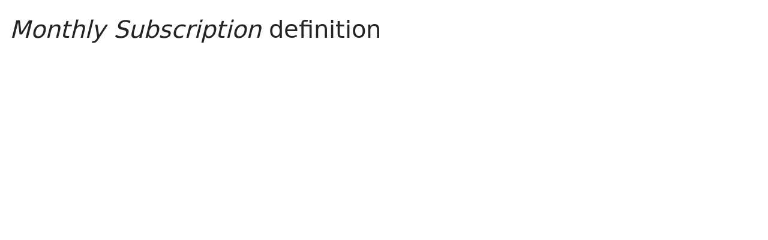

--- FILE ---
content_type: text/html; charset=utf-8
request_url: https://www.lawinsider.com/dictionary/monthly-subscription
body_size: 12289
content:
<!DOCTYPE html><html lang="en"><head><title>Monthly Subscription Definition | Law Insider</title><meta content="Define Monthly Subscription. is given the meaning ascribed to it in Section 5(a) of this Agreement." name="description"/><meta content="Monthly Subscription Definition | Law Insider" property="og:title"/><meta content="website" property="og:type"/><meta content="Define Monthly Subscription. is given the meaning ascribed to it in Section 5(a) of this Agreement." property="og:description"/><meta content="Law Insider" property="og:site_name"/><meta content="https://www.lawinsider.com/images/common/law-insider-og-image.png?v=2" property="og:image"/><meta content="1200" property="og:image:width"/><meta content="630" property="og:image:height"/><link href="https://www.lawinsider.com/dictionary/monthly-subscription" rel="canonical"/><meta content="60365486D867F4447F7BA0103B945BC7" name="msvalidate.01"/><meta content="D88382DC32D5CE0D33E22CE753CFA524" name="msvalidate.01"/><meta content="#0d4a86" name="theme-color"/><meta content="#0d4a86" name="msapplication-navbutton-color"/><meta content="#0d4a86" name="apple-mobile-web-app-status-bar-style"/><meta content="width=device-width, initial-scale=1" name="viewport"/><meta content="no" name="msapplication-tap-highlight"/><link href="/manifest.json" rel="manifest"/><meta content="yes" name="mobile-web-app-capable"/><meta content="Law Insider" name="application-name"/><meta content="yes" name="apple-mobile-web-app-capable"/><meta content="black" name="apple-mobile-web-app-status-bar-style"/><meta content="Law Insider" name="apple-mobile-web-app-title"/><link href="/images/touch/apple-icon-60x60.png" rel="apple-touch-icon" sizes="60x60"/><link href="/images/touch/apple-icon-72x72.png" rel="apple-touch-icon" sizes="72x72"/><link href="/images/touch/apple-icon-114x114.png" rel="apple-touch-icon" sizes="114x114"/><link href="/images/touch/apple-icon-152x152.png" rel="apple-touch-icon" sizes="152x152"/><link href="/apple-touch-icon.png" rel="apple-touch-icon" sizes="180x180"/><link href="/images/touch/android-icon-192x192.png" rel="icon" sizes="192x192" type="image/png"/><link href="/images/touch/favicon-96x96.png" rel="icon" sizes="96x96" type="image/png"/><link href="/images/touch/favicon-32x32.png" rel="icon" sizes="32x32" type="image/png"/><link href="/images/touch/favicon-16x16.png" rel="icon" sizes="16x16" type="image/png"/><meta content="/images/touch/ms-touch-icon-144x144-precomposed.png" name="msapplication-TileImage"/><meta content="#0d4a86" name="msapplication-TileColor"/><link href="/opensearch.xml" rel="search" title="Law Insider" type="application/opensearchdescription+xml"/><link href="/static/assets/definition.f1e7996faa.css" rel="stylesheet" type="text/css"/><script type="application/javascript">window.APP_VERSION = 'v51-1-105';</script><script type="application/ld+json">{"@context":"https://schema.org","@type":"Article","author":{"@type":"Organization","description":"Law Insider is the world's largest database of public contracts and agreements. The platform integrates this vast resource with a suite of AI-powered tools for intelligent contract drafting, review, and redlining, enabling faster and smarter legal workflows.","name":"Law Insider","url":"https://www.lawinsider.com"},"dateModified":"2025-07-10T04:27:38+00:00","description":"Define Monthly Subscription. is given the meaning ascribed to it in Section 5(a) of this Agreement.","headline":"Monthly Subscription Definition | Law Insider","image":"https://www.lawinsider.com/images/common/law-insider-og-image.png","mainEntityOfPage":{"@id":"https://www.lawinsider.com/dictionary/monthly-subscription","@type":"WebPage"},"publisher":{"@type":"Organization","description":"Law Insider is the world's largest database of public contracts and agreements. The platform integrates this vast resource with a suite of AI-powered tools for intelligent contract drafting, review, and redlining, enabling faster and smarter legal workflows.","logo":{"@type":"ImageObject","url":"https://www.lawinsider.com/images/common/law-insider-og-image.png"},"name":"Law Insider","url":"https://www.lawinsider.com"}}</script><meta data-react-auth="true"/></head><body class="base-updated-ui"><div id="react-root"></div><div id="wrapper"><div data-react-header="true" data-breadcrumbs="[[&quot;Dictionary&quot;,&quot;/dictionary&quot;],[&quot;Monthly Subscription&quot;]]"><div class="header-container free not-registered"><header class="header" id="header"><div><div class="K3MceMnXVJ"><div class="ScGD02KaZe"><div class="tHzSWmf_Bt"><div class="Iv4fxa7mY7"><div class="navsuggest-container"><form action="/search" method="GET"><label aria-label="navsuggest-label" for="navsuggest-input"><div class="navsuggest-control-container mdc-menu-surface--anchor"><div aria-controls="navsuggest-menu" aria-expanded="false" aria-haspopup="listbox" aria-labelledby="navsuggest-label" aria-owns="navsuggest-menu" class="navsuggest-control" role="combobox"><i class="navsuggest-input-icon icon-search"></i><input aria-autocomplete="list" aria-controls="navsuggest-menu" aria-labelledby="navsuggest-label" autoComplete="off" class="navsuggest-input" id="navsuggest-input" list="autocomplete-list" name="q" placeholder="Search" type="text" value=""/></div><div aria-labelledby="navsuggest-label" class="navsuggest-list navsuggest-list--empty" id="navsuggest-menu" role="listbox"></div></div></label><div class="clear-button-wrapper"><button class="mdc-button navsuggest-starts-hidden hidden-md-search" type="button" aria-label="Clear" tabindex="0" title="Clear"><i class="icon icon-close-grey"></i></button><button class="mdc-button navsuggest-starts-hidden visible-md-search" type="button" aria-label="Clear" tabindex="0" title="Clear"><i class="icon icon-close-grey"></i></button></div></form></div></div></div><a aria-label="Law Insider" class="header__logo no-margin-b" event-name="header_click" event-value="logo" href="/"><span class="header__logo__img"></span><img alt="SimpleDocs" loading="lazy" src="/images/common/powered-by-SimpleDocs-with-logo.svg"/></a><div class="tHzSWmf_Bt flex-justify-end"><button class="mdc-button mdc-button--outlined btn-sm hidden-xs hidden-sm" type="button">Schedule a Demo</button><button class="mdc-button mdc-button--outlined btn-sm" type="button" event-name="header_click" event-value="login">Sign In</button><button class="mdc-button mdc-button--raised btn-sm" type="button" event-name="header_click" event-value="sign_up">Sign Up</button><div class="main-nav-button mdc-menu-surface--anchor"><button class="mdc-button btn-md cursor-default nav-button no-padding" type="button" aria-label="open navigation"><i class="icon icon--lg nav-icon-bars icon-bars"></i></button></div></div></div></div><div class="Qi1YlgyJH5"><nav class="row-flex"><a class="nav__item__link" event-name="header_click" event-value="ai-assistant" href="/products/ai-contract-drafting">AI Assistant</a><a class="nav__item__link" event-name="header_click" event-value="word-add-in" href="/products/ai-contract-review">Word Add-In</a><div class="mdc-menu-surface--anchor"><a class="nav__item__link active" event-name="header_click" event-value="public" href="/tags">Search Clauses</a></div><div class="mdc-menu-surface--anchor"><a class="nav__item__link hidden-xs" event-name="header_click" event-value="resources" href="/resources">Resources</a></div><div class="mdc-menu-surface--anchor"><a class="nav__item__link hidden-xs" event-name="header_click" event-value="about" href="/about">About</a></div><div class="mdc-menu-surface--anchor"><a class="nav__item__link hidden-xs" event-name="header_click" event-value="pricing" href="/pricing">Pricing</a></div></nav></div></div><div class="Jz4CDJRXEU"><ul itemscope="" class="omgDgHBtrz" itemType="https://schema.org/BreadcrumbList"><li itemscope="" class="" id="brdcrmb-0" itemProp="itemListElement" itemType="https://schema.org/ListItem"><a event-name="breadcrumb_click" href="https://www.lawinsider.com/" itemProp="item"><span itemProp="name">Home</span></a><meta content="1" itemProp="position"/><i class="icon TTxZYbWW_7"></i></li><li itemscope="" class="" id="brdcrmb-1" itemProp="itemListElement" itemType="https://schema.org/ListItem"><a event-name="breadcrumb_click" href="https://www.lawinsider.com/dictionary" itemProp="item"><span itemProp="name">Dictionary</span></a><meta content="2" itemProp="position"/><i class="icon TTxZYbWW_7"></i></li><li itemscope="" class="z8v2UgKhdk" id="brdcrmb-2" itemProp="itemListElement" itemType="https://schema.org/ListItem"><span itemProp="name">Monthly Subscription</span><meta content="3" itemProp="position"/></li></ul></div></header></div></div><div class="site-container bg-white" id="site-container"><div class="container-fluid split-view__container"><div data-react-bottom-sticky-banner="true"></div><div data-react-lazy-props="true" data-react-sidebar-manager="true"></div><div class="dictionary split-view-content contract-pages-container mdc-layout-grid"><div class="mdc-layout-grid__inner"><div class="split-view-content__inner mdc-layout-grid__cell mdc-layout-grid__cell--span-8-tablet mdc-layout-grid__cell--span-9-desktop"><main class="select-to-share" id="pagination-append"><h1 class="page-title margin-top-0" data-page-title="Monthly Subscription"><em>Monthly Subscription</em> definition</h1><div data-react-dynamic-pages="true" data-advanced-toolbar-props="{&quot;isDownloadVisible&quot;:false}"><div data-cursor=""><div class="lic-item sample-item split-view-item with-border no-border-bottom" data-document-id="etXUExT8pm2" data-group-id="_ac11ee7c39365b7ee70084bd0f9a0d59" data-position="1" data-source-id="monthly-subscription" data-source-title="Monthly Subscription" data-target-type="definition"><div class="snippet-content"><dfn>Monthly Subscription</dfn> <!-- -->is given the meaning ascribed to it in Section 5(a) of <!-- -->this Agreement<!-- -->.</div><section class="mdc-card__actions"><div class="highlight-visited-link mdc-card__action-buttons"><span aria-label="Terms of Business and End User License Agreement" class="tooltip-flat" role="tooltip"><a class="mdc-button mdc-button--shadowed btn-sm internal-link color-light mdc-card__action mdc-card__action--button sample-button" href="/contracts/etXUExT8pm2#monthly-subscription">View Source</a></span><div class="doc-btn"><div class="doc-btn__text"><button class="mdc-button btn-sm mdc-card__action mdc-card__action--button" type="button" disabled=""><span>Based on 4 documents</span></button></div><div class="doc-btn__icon"><span aria-label="Based on 4 documents" role="tooltip"><button class="mdc-button btn-sm mdc-card__action mdc-card__action--button" type="button" disabled=""><span><i class="icon icon-description-grey"></i>4</span></button></span></div></div></div><div class="clause-buttons-v2"><span aria-label="Save" class="tooltip" role="tooltip"><div class="save-lists"><div class="mdc-menu-surface--anchor"><button class="mdc-button mdc-button--shadowed btn-sm color-black icon-text" type="button" aria-label="Save" data-list-auto-save="true" data-source="Save" rel="auth"><i class="icon icon-star-black"></i></button></div></div></span><span aria-label="Copy" class="tooltip" role="tooltip"><button class="mdc-button mdc-button--shadowed btn-sm color-black icon-text" type="button" aria-label="Copy"><i class="icon icon-copy-black"></i></button></span></div><button class="mdc-button mdc-button--outlined btn-sm ju5nOlnewR" type="button"><div class="FuMg3cVDlJ"><img alt="Microsoft® Word Add-in" height="15" src="/images/common/icon-logo-msword.svg" width="15"/></div><span class="IZednAugcW">Draft with AI</span><img alt="sparks" class="_Ee_lk3zbq" height="10" src="/images/common/AI-sparks-dark-min.svg" width="10"/></button></section></div><div class="g3c3JCzde9"><div class="dRrcxwHZ38"><span data-react-split-view-toggle="true" data-item-type="&quot;sample&quot;" data-outlined="false" data-page="&quot;clause&quot;"><span class="split-view-btn"><button class="mdc-button" type="button"><i class="mdc-button__icon icon icon-vertical-split-blue"></i>Split View</button></span></span></div></div><div class="zKcZVDrbtr hidden-xs"><span class="rG3E5oC2Cr chgvEPCiG6">AI-Powered Contracts</span><p>Draft, Review &amp; Redline at the Speed of AI</p><div class="U2BPrsCh_z"><button class="mdc-button mdc-button--raised btn-lg" type="button"><b>Get Started</b></button><button class="mdc-button mdc-button--outlined btn-lg" type="button">Schedule a Demo</button></div></div></div><div><div class="lic-item sample-item split-view-item with-border" data-document-id="eHGeF2VNSd8" data-group-id="_8cf84c7dc5fb0967096220c2bd671508" data-position="2" data-source-id="monthly-subscription" data-source-title="Monthly Subscription" data-target-type="definition"><div class="snippet-content"><dfn>Monthly Subscription</dfn> <!-- -->means the monthly license <!-- -->fee payable<!-- --> <!-- -->by the Licensee<!-- --> to <!-- -->the Licensor<!-- --> as <!-- -->further defined<!-- --> <!-- -->in clause<!-- --> 6.1;</div><section class="mdc-card__actions"><div class="highlight-visited-link mdc-card__action-buttons"><span aria-label="Software License Agreement" class="tooltip-flat" role="tooltip"><a class="mdc-button mdc-button--shadowed btn-sm internal-link color-light mdc-card__action mdc-card__action--button sample-button" href="/contracts/eHGeF2VNSd8#monthly-subscription">View Source</a></span><div class="doc-btn"><div class="doc-btn__text"><button class="mdc-button btn-sm mdc-card__action mdc-card__action--button" type="button" disabled=""><span>Based on 3 documents</span></button></div><div class="doc-btn__icon"><span aria-label="Based on 3 documents" role="tooltip"><button class="mdc-button btn-sm mdc-card__action mdc-card__action--button" type="button" disabled=""><span><i class="icon icon-description-grey"></i>3</span></button></span></div></div></div><div class="clause-buttons-v2"><span aria-label="Save" class="tooltip" role="tooltip"><div class="save-lists"><div class="mdc-menu-surface--anchor"><button class="mdc-button mdc-button--shadowed btn-sm color-black icon-text" type="button" aria-label="Save" data-list-auto-save="true" data-source="Save" rel="auth"><i class="icon icon-star-black"></i></button></div></div></span><span aria-label="Copy" class="tooltip" role="tooltip"><button class="mdc-button mdc-button--shadowed btn-sm color-black icon-text" type="button" aria-label="Copy"><i class="icon icon-copy-black"></i></button></span></div><button class="mdc-button mdc-button--outlined btn-sm ju5nOlnewR" type="button"><div class="FuMg3cVDlJ"><img alt="Microsoft® Word Add-in" height="15" src="/images/common/icon-logo-msword.svg" width="15"/></div><span class="IZednAugcW">Draft with AI</span><img alt="sparks" class="_Ee_lk3zbq" height="10" src="/images/common/AI-sparks-dark-min.svg" width="10"/></button></section></div></div><div><div class="lic-item sample-item split-view-item with-border" data-document-id="6t2kJr13Tav" data-group-id="_9ce817a3dcef37693f1763670e2e9688" data-position="3" data-source-id="monthly-subscription" data-source-title="Monthly Subscription" data-target-type="definition"><div class="snippet-content"><dfn>Monthly Subscription</dfn> <!-- -->means a Subscription that includes <!-- -->the right<!-- --> <!-- -->for Customer<!-- --> to use a <!-- -->Cloud Service<!-- --> on <!-- -->a month<!-- -->-to-month basis.</div><section class="mdc-card__actions"><div class="highlight-visited-link mdc-card__action-buttons"><span aria-label="Cloud Services Agreement" class="tooltip-flat" role="tooltip"><a class="mdc-button mdc-button--shadowed btn-sm internal-link color-light mdc-card__action mdc-card__action--button sample-button" href="/contracts/6t2kJr13Tav#monthly-subscription">View Source</a></span><div class="doc-btn"><div class="doc-btn__text"><button class="mdc-button btn-sm mdc-card__action mdc-card__action--button" type="button" disabled=""><span>Based on 3 documents</span></button></div><div class="doc-btn__icon"><span aria-label="Based on 3 documents" role="tooltip"><button class="mdc-button btn-sm mdc-card__action mdc-card__action--button" type="button" disabled=""><span><i class="icon icon-description-grey"></i>3</span></button></span></div></div></div><div class="clause-buttons-v2"><span aria-label="Save" class="tooltip" role="tooltip"><div class="save-lists"><div class="mdc-menu-surface--anchor"><button class="mdc-button mdc-button--shadowed btn-sm color-black icon-text" type="button" aria-label="Save" data-list-auto-save="true" data-source="Save" rel="auth"><i class="icon icon-star-black"></i></button></div></div></span><span aria-label="Copy" class="tooltip" role="tooltip"><button class="mdc-button mdc-button--shadowed btn-sm color-black icon-text" type="button" aria-label="Copy"><i class="icon icon-copy-black"></i></button></span></div><button class="mdc-button mdc-button--outlined btn-sm ju5nOlnewR" type="button"><div class="FuMg3cVDlJ"><img alt="Microsoft® Word Add-in" height="15" src="/images/common/icon-logo-msword.svg" width="15"/></div><span class="IZednAugcW">Draft with AI</span><img alt="sparks" class="_Ee_lk3zbq" height="10" src="/images/common/AI-sparks-dark-min.svg" width="10"/></button></section></div></div><div class="example"><h2>Examples of <em>Monthly Subscription</em> in a sentence</h2><ul class="lic-list example-list"><li class="lic-item example-item"><p class="snippet-content"><strong>Monthly Subscription</strong> Fee towards the Selected Packages will be debited through the Subscriber Account on a daily basis, unless otherwise informed by the Company.</p></li><li class="lic-item example-item"><p class="snippet-content">If you selected a Think product with a <strong>Monthly Subscription</strong> Fee, as specified in your Contract Summary and Uniform Disclosure Statement, then, on your monthly utility invoice, Think shall charge you, and you shall pay, the <strong>Monthly Subscription</strong> Fee.</p></li><li class="lic-item example-item"><p class="snippet-content">Termination of a <strong>Monthly Subscription</strong> under this Section will not relieve Customer of any payment obligation accrued prior to termination.</p></li><li class="lic-item example-item"><p class="snippet-content">Customer’s use of the Cloud Service under a <strong>Monthly Subscription</strong> continues until all its deployments and/or Account are deleted.</p></li><li class="lic-item example-item"><p class="snippet-content">Customer may terminate a <strong>Monthly Subscription</strong> by deleting the applicable deployment(s) and/or Account in the Cloud Service user interface.</p></li></ul></div><br/><h2>More Definitions of <em>Monthly Subscription</em></h2><div><div class="lic-item sample-item split-view-item with-border" data-document-id="aNdeuwXiEeM" data-group-id="_b34e88776ac5f3696227ea1bab0bd25d" data-position="1" data-source-id="monthly-subscription" data-source-title="Monthly Subscription" data-target-type="definition"><div class="snippet-content"><dfn>Monthly Subscription</dfn> <!-- -->means the monthly <!-- -->charges payable<!-- --> <!-- -->in respect of<!-- --> <!-- -->Equipment supplied<!-- --> and <!-- -->Services rendered<!-- --> which shall comprise a <!-- -->monthly fee<!-- --> and a once-off admin <!-- -->fee payable<!-- --> by <!-- -->debit order<!-- --> <!-- -->in advance<!-- -->.</div><section class="mdc-card__actions"><div class="highlight-visited-link mdc-card__action-buttons"><span aria-label="Terms and Conditions" class="tooltip-flat" role="tooltip"><a class="mdc-button mdc-button--shadowed btn-sm internal-link color-light mdc-card__action mdc-card__action--button sample-button" href="/contracts/aNdeuwXiEeM#monthly-subscription">View Source</a></span><div class="doc-btn"><div class="doc-btn__text"><button class="mdc-button btn-sm mdc-card__action mdc-card__action--button" type="button" disabled=""><span>Based on 3 documents</span></button></div><div class="doc-btn__icon"><span aria-label="Based on 3 documents" role="tooltip"><button class="mdc-button btn-sm mdc-card__action mdc-card__action--button" type="button" disabled=""><span><i class="icon icon-description-grey"></i>3</span></button></span></div></div></div><div class="clause-buttons-v2"><span aria-label="Save" class="tooltip" role="tooltip"><div class="save-lists"><div class="mdc-menu-surface--anchor"><button class="mdc-button mdc-button--shadowed btn-sm color-black icon-text" type="button" aria-label="Save" data-list-auto-save="true" data-source="Save" rel="auth"><i class="icon icon-star-black"></i></button></div></div></span><span aria-label="Copy" class="tooltip" role="tooltip"><button class="mdc-button mdc-button--shadowed btn-sm color-black icon-text" type="button" aria-label="Copy"><i class="icon icon-copy-black"></i></button></span></div><button class="mdc-button mdc-button--outlined btn-sm ju5nOlnewR" type="button"><div class="FuMg3cVDlJ"><img alt="Microsoft® Word Add-in" height="15" src="/images/common/icon-logo-msword.svg" width="15"/></div><span class="IZednAugcW">Draft with AI</span><img alt="sparks" class="_Ee_lk3zbq" height="10" src="/images/common/AI-sparks-dark-min.svg" width="10"/></button></section></div></div><div><div class="lic-item sample-item split-view-item with-border" data-document-id="1AAws1Wks17" data-group-id="_aef665e50a4b0d62bfb200c37dd4c50c" data-position="2" data-source-id="monthly-subscription" data-source-title="Monthly Subscription" data-target-type="definition"><div class="snippet-content"><dfn>Monthly Subscription</dfn>.<!-- --> <!-- -->In a Monthly Subscription, Subscribers <!-- -->sign up<!-- --> <!-- -->for Services<!-- --> on <!-- -->a month<!-- -->-to-month basis, and <!-- -->all Fees<!-- --> are due monthly <!-- -->in advance<!-- -->. All <!-- -->Monthly Subscriptions<!-- --> shall automatically renew for <!-- -->subsequent terms<!-- --> <!-- -->equal to<!-- --> the <!-- -->initial subscription term<!-- --> unless terminated <!-- -->in accordance with<!-- --> <!-- -->this Agreement<!-- -->. Subscriber can terminate a Monthly Subscription by giving SmartCharts <!-- -->notice of cancelation<!-- --> <!-- -->in writing<!-- --> to ▇▇▇▇▇▇▇▇▇@▇▇▇▇▇▇▇▇▇▇▇▇▇.▇▇▇ or by using the form provided at <!-- -->Schedule 4<!-- -->. <!-- -->Upon receipt of<!-- --> the cancellation <!-- -->your subscription<!-- --> will be set to expire on <!-- -->the day<!-- --> before the <!-- -->next renewal date<!-- --> meaning you will not be charged further. <!-- -->For the avoidance of doubt<!-- --> on the <!-- -->expiration of<!-- --> your subscription you will no longer have <!-- -->access to the services<!-- --> described at <!-- -->Schedule 2<!-- -->.</div><section class="mdc-card__actions"><div class="highlight-visited-link mdc-card__action-buttons"><span aria-label="Terms of Business and End User License Agreement" class="tooltip-flat" role="tooltip"><a class="mdc-button mdc-button--shadowed btn-sm internal-link color-light mdc-card__action mdc-card__action--button sample-button" href="/contracts/1AAws1Wks17#monthly-subscription">View Source</a></span><div class="doc-btn"><div class="doc-btn__text"><button class="mdc-button btn-sm mdc-card__action mdc-card__action--button" type="button" disabled=""><span>Based on 3 documents</span></button></div><div class="doc-btn__icon"><span aria-label="Based on 3 documents" role="tooltip"><button class="mdc-button btn-sm mdc-card__action mdc-card__action--button" type="button" disabled=""><span><i class="icon icon-description-grey"></i>3</span></button></span></div></div></div><div class="clause-buttons-v2"><span aria-label="Save" class="tooltip" role="tooltip"><div class="save-lists"><div class="mdc-menu-surface--anchor"><button class="mdc-button mdc-button--shadowed btn-sm color-black icon-text" type="button" aria-label="Save" data-list-auto-save="true" data-source="Save" rel="auth"><i class="icon icon-star-black"></i></button></div></div></span><span aria-label="Copy" class="tooltip" role="tooltip"><button class="mdc-button mdc-button--shadowed btn-sm color-black icon-text" type="button" aria-label="Copy"><i class="icon icon-copy-black"></i></button></span></div><button class="mdc-button mdc-button--outlined btn-sm ju5nOlnewR" type="button"><div class="FuMg3cVDlJ"><img alt="Microsoft® Word Add-in" height="15" src="/images/common/icon-logo-msword.svg" width="15"/></div><span class="IZednAugcW">Draft with AI</span><img alt="sparks" class="_Ee_lk3zbq" height="10" src="/images/common/AI-sparks-dark-min.svg" width="10"/></button></section></div></div><div><div class="lic-item sample-item split-view-item with-border" data-document-id="4J4om1w0vP0" data-group-id="_8178c5194b18e2eeedc477312b5d33ab" data-position="3" data-source-id="monthly-subscription" data-source-title="Monthly Subscription" data-target-type="definition"><div class="snippet-content"><dfn>Monthly Subscription</dfn> <!-- -->means <!-- -->the Subscriber<!-- --> purchases Services or <!-- -->Software Licenses<!-- --> as <!-- -->set out<!-- --> in <!-- -->an Order<!-- -->, which Services or Software Licenses continues on a <!-- -->month to month<!-- --> basis, until terminated <!-- -->in accordance with<!-- --> <!-- -->the provisions of<!-- --> clause 4.2;</div><section class="mdc-card__actions"><div class="highlight-visited-link mdc-card__action-buttons"><span aria-label="General Terms and Conditions" class="tooltip-flat" role="tooltip"><a class="mdc-button mdc-button--shadowed btn-sm internal-link color-light mdc-card__action mdc-card__action--button sample-button" href="/contracts/4J4om1w0vP0#monthly-subscription">View Source</a></span><div class="doc-btn"><div class="doc-btn__text"><button class="mdc-button btn-sm mdc-card__action mdc-card__action--button" type="button" disabled=""><span>Based on 2 documents</span></button></div><div class="doc-btn__icon"><span aria-label="Based on 2 documents" role="tooltip"><button class="mdc-button btn-sm mdc-card__action mdc-card__action--button" type="button" disabled=""><span><i class="icon icon-description-grey"></i>2</span></button></span></div></div></div><div class="clause-buttons-v2"><span aria-label="Save" class="tooltip" role="tooltip"><div class="save-lists"><div class="mdc-menu-surface--anchor"><button class="mdc-button mdc-button--shadowed btn-sm color-black icon-text" type="button" aria-label="Save" data-list-auto-save="true" data-source="Save" rel="auth"><i class="icon icon-star-black"></i></button></div></div></span><span aria-label="Copy" class="tooltip" role="tooltip"><button class="mdc-button mdc-button--shadowed btn-sm color-black icon-text" type="button" aria-label="Copy"><i class="icon icon-copy-black"></i></button></span></div><button class="mdc-button mdc-button--outlined btn-sm ju5nOlnewR" type="button"><div class="FuMg3cVDlJ"><img alt="Microsoft® Word Add-in" height="15" src="/images/common/icon-logo-msword.svg" width="15"/></div><span class="IZednAugcW">Draft with AI</span><img alt="sparks" class="_Ee_lk3zbq" height="10" src="/images/common/AI-sparks-dark-min.svg" width="10"/></button></section></div></div><div><div class="lic-item sample-item split-view-item with-border" data-document-id="8SxiJDG7aSC" data-group-id="_1672384d832e6bb8264786e57b6c4b1b" data-position="4" data-source-id="monthly-subscription" data-source-title="Monthly Subscription" data-target-type="definition"><div class="snippet-content"><dfn>Monthly Subscription</dfn> <!-- -->means <!-- -->the Customer<!-- -->’s monthly subscription to <!-- -->access and use<!-- --> the Kiroku <!-- -->Software and Documentation<!-- --> subject to the payment of the <!-- -->Subscription Charges<!-- -->;</div><section class="mdc-card__actions"><div class="highlight-visited-link mdc-card__action-buttons"><span aria-label="Software License Agreement" class="tooltip-flat" role="tooltip"><a class="mdc-button mdc-button--shadowed btn-sm internal-link color-light mdc-card__action mdc-card__action--button sample-button" href="/contracts/8SxiJDG7aSC#monthly-subscription">View Source</a></span><div class="doc-btn"><div class="doc-btn__text"><button class="mdc-button btn-sm mdc-card__action mdc-card__action--button" type="button" disabled=""><span>Based on 2 documents</span></button></div><div class="doc-btn__icon"><span aria-label="Based on 2 documents" role="tooltip"><button class="mdc-button btn-sm mdc-card__action mdc-card__action--button" type="button" disabled=""><span><i class="icon icon-description-grey"></i>2</span></button></span></div></div></div><div class="clause-buttons-v2"><span aria-label="Save" class="tooltip" role="tooltip"><div class="save-lists"><div class="mdc-menu-surface--anchor"><button class="mdc-button mdc-button--shadowed btn-sm color-black icon-text" type="button" aria-label="Save" data-list-auto-save="true" data-source="Save" rel="auth"><i class="icon icon-star-black"></i></button></div></div></span><span aria-label="Copy" class="tooltip" role="tooltip"><button class="mdc-button mdc-button--shadowed btn-sm color-black icon-text" type="button" aria-label="Copy"><i class="icon icon-copy-black"></i></button></span></div><button class="mdc-button mdc-button--outlined btn-sm ju5nOlnewR" type="button"><div class="FuMg3cVDlJ"><img alt="Microsoft® Word Add-in" height="15" src="/images/common/icon-logo-msword.svg" width="15"/></div><span class="IZednAugcW">Draft with AI</span><img alt="sparks" class="_Ee_lk3zbq" height="10" src="/images/common/AI-sparks-dark-min.svg" width="10"/></button></section></div></div><div><div class="lic-item sample-item split-view-item with-border" data-document-id="hDQcpeN2MDX" data-group-id="_b5be4cfaf60ca6b641560f66de73133c" data-position="5" data-source-id="monthly-subscription" data-source-title="Monthly Subscription" data-target-type="definition"><div class="snippet-content"><dfn>Monthly Subscription</dfn> <!-- -->means a Subscription of one (1) month intervals, which will be automatically extended for subsequent one (1) month periods.</div><section class="mdc-card__actions"><div class="highlight-visited-link mdc-card__action-buttons"><span aria-label="Terms of Service" class="tooltip-flat" role="tooltip"><a class="mdc-button mdc-button--shadowed btn-sm internal-link color-light mdc-card__action mdc-card__action--button sample-button" href="/contracts/hDQcpeN2MDX#monthly-subscription">View Source</a></span><div class="doc-btn"><div class="doc-btn__text"><button class="mdc-button btn-sm mdc-card__action mdc-card__action--button" type="button" disabled=""><span>Based on 2 documents</span></button></div><div class="doc-btn__icon"><span aria-label="Based on 2 documents" role="tooltip"><button class="mdc-button btn-sm mdc-card__action mdc-card__action--button" type="button" disabled=""><span><i class="icon icon-description-grey"></i>2</span></button></span></div></div></div><div class="clause-buttons-v2"><span aria-label="Save" class="tooltip" role="tooltip"><div class="save-lists"><div class="mdc-menu-surface--anchor"><button class="mdc-button mdc-button--shadowed btn-sm color-black icon-text" type="button" aria-label="Save" data-list-auto-save="true" data-source="Save" rel="auth"><i class="icon icon-star-black"></i></button></div></div></span><span aria-label="Copy" class="tooltip" role="tooltip"><button class="mdc-button mdc-button--shadowed btn-sm color-black icon-text" type="button" aria-label="Copy"><i class="icon icon-copy-black"></i></button></span></div><button class="mdc-button mdc-button--outlined btn-sm ju5nOlnewR" type="button"><div class="FuMg3cVDlJ"><img alt="Microsoft® Word Add-in" height="15" src="/images/common/icon-logo-msword.svg" width="15"/></div><span class="IZednAugcW">Draft with AI</span><img alt="sparks" class="_Ee_lk3zbq" height="10" src="/images/common/AI-sparks-dark-min.svg" width="10"/></button></section></div></div><div><div class="lic-item sample-item split-view-item with-border" data-document-id="7GARKPJT7v7" data-group-id="_9689001d3d5c9dd137a9168a1d7df90b" data-position="6" data-source-id="monthly-subscription" data-source-title="Monthly Subscription" data-target-type="definition"><div class="snippet-content"><dfn>Monthly Subscription</dfn> <!-- -->means the <!-- -->total amount paid<!-- --> <!-- -->to Company<!-- --> for a monthly subscription (minimum one (1) month) of Product.</div><section class="mdc-card__actions"><div class="highlight-visited-link mdc-card__action-buttons"><span aria-label="Referral Agreement" class="tooltip-flat" role="tooltip"><a class="mdc-button mdc-button--shadowed btn-sm color-light mdc-card__action mdc-card__action--button sample-button" href="https://woodpecker-common-assets.s3.amazonaws.com/files/templates/Woodpecker_Software_Referral_Agreement.docx" rel="noopener noreferrer" target="_blank">View Source<i class="icon icon-launch sample-icon"></i></a></span><div class="doc-btn"><div class="doc-btn__text"><button class="mdc-button btn-sm mdc-card__action mdc-card__action--button" type="button" disabled=""><span>Based on 2 documents</span></button></div><div class="doc-btn__icon"><span aria-label="Based on 2 documents" role="tooltip"><button class="mdc-button btn-sm mdc-card__action mdc-card__action--button" type="button" disabled=""><span><i class="icon icon-description-grey"></i>2</span></button></span></div></div></div><div class="clause-buttons-v2"><span aria-label="Save" class="tooltip" role="tooltip"><div class="save-lists"><div class="mdc-menu-surface--anchor"><button class="mdc-button mdc-button--shadowed btn-sm color-black icon-text" type="button" aria-label="Save" data-list-auto-save="true" data-source="Save" rel="auth"><i class="icon icon-star-black"></i></button></div></div></span><span aria-label="Copy" class="tooltip" role="tooltip"><button class="mdc-button mdc-button--shadowed btn-sm color-black icon-text" type="button" aria-label="Copy"><i class="icon icon-copy-black"></i></button></span></div><button class="mdc-button mdc-button--outlined btn-sm ju5nOlnewR" type="button"><div class="FuMg3cVDlJ"><img alt="Microsoft® Word Add-in" height="15" src="/images/common/icon-logo-msword.svg" width="15"/></div><span class="IZednAugcW">Draft with AI</span><img alt="sparks" class="_Ee_lk3zbq" height="10" src="/images/common/AI-sparks-dark-min.svg" width="10"/></button></section></div></div><div><div class="lic-item sample-item split-view-item with-border" data-document-id="grvSBOZ1LJK" data-group-id="_3f11d7b9c456e741829e844cec440999" data-position="7" data-source-id="monthly-subscription" data-source-title="Monthly Subscription" data-target-type="definition"><div class="snippet-content"><dfn>Monthly Subscription</dfn> <!-- -->refers to a one-month Subscription.</div><section class="mdc-card__actions"><div class="highlight-visited-link mdc-card__action-buttons"><span aria-label="Master Service Agreement" class="tooltip-flat" role="tooltip"><a class="mdc-button mdc-button--shadowed btn-sm internal-link color-light mdc-card__action mdc-card__action--button sample-button" href="/contracts/grvSBOZ1LJK#monthly-subscription">View Source</a></span><div class="doc-btn"><div class="doc-btn__text"><button class="mdc-button btn-sm mdc-card__action mdc-card__action--button" type="button" disabled=""><span>Based on 2 documents</span></button></div><div class="doc-btn__icon"><span aria-label="Based on 2 documents" role="tooltip"><button class="mdc-button btn-sm mdc-card__action mdc-card__action--button" type="button" disabled=""><span><i class="icon icon-description-grey"></i>2</span></button></span></div></div></div><div class="clause-buttons-v2"><span aria-label="Save" class="tooltip" role="tooltip"><div class="save-lists"><div class="mdc-menu-surface--anchor"><button class="mdc-button mdc-button--shadowed btn-sm color-black icon-text" type="button" aria-label="Save" data-list-auto-save="true" data-source="Save" rel="auth"><i class="icon icon-star-black"></i></button></div></div></span><span aria-label="Copy" class="tooltip" role="tooltip"><button class="mdc-button mdc-button--shadowed btn-sm color-black icon-text" type="button" aria-label="Copy"><i class="icon icon-copy-black"></i></button></span></div><button class="mdc-button mdc-button--outlined btn-sm ju5nOlnewR" type="button"><div class="FuMg3cVDlJ"><img alt="Microsoft® Word Add-in" height="15" src="/images/common/icon-logo-msword.svg" width="15"/></div><span class="IZednAugcW">Draft with AI</span><img alt="sparks" class="_Ee_lk3zbq" height="10" src="/images/common/AI-sparks-dark-min.svg" width="10"/></button></section></div></div><link href="/dictionary/monthly-subscription?v=2&amp;cursor=CmESW2oVc35sYXdpbnNpZGVyY29udHJhY3Rzcj0LEhpEZWZpbml0aW9uU25pcHBldEdyb3VwX3Y1NiIdbW9udGhseS1zdWJzY3JpcHRpb24jMDAwMDAwMGEMogECZW4YACAA&amp;response=json" rel="prefetch"/></div></main><div data-react-selected-text-tooltip="true" data-list-props="{&quot;id&quot;:&quot;ac11ee7c39365b7ee70084bd0f9a0d59&quot;,&quot;title&quot;:&quot;Monthly Subscription&quot;,&quot;type&quot;:&quot;definition&quot;}"></div><div data-react-page-loader="true"></div></div><div class="hidden-with-split-view sidebar-container mdc-layout-grid__cell mdc-layout-grid__cell--span--phone mdc-layout-grid__cell--span--tablet mdc-layout-grid__cell--span-3-desktop"><aside><div class="padding-top-1" id="fixed-sidebar-on-scroll"><div data-react-sidebar-manager-position-left="true"><div class="sidebar"><div class="rmwc-collapsible-list collapsible-list--focus-bg sidebar--open sidebar--collapsible rmwc-collapsible-list--open"><div class="rmwc-collapsible-list__handle"><div tabindex="0" class="sidebar__title mdc-list-item"><h2 class="no-margin sidebar__title__inner title-sm page-title--bold">Filter &amp; Search</h2><i aria-hidden="true" class="rmwc-icon rmwc-icon--component material-icons mdc-list-item__meta"><i class="icon icon--sm icon-chevron-down-blue"></i></i></div></div><div class="rmwc-collapsible-list__children"><div class="rmwc-collapsible-list__children-inner"><div class="sidebar__inner"><form><div class="color-grey-dark font-sm search-contract-type margin-b-1">Definition<!-- -->: <b class="color-black">Monthly Subscription</b></div><div class="margin-b-1"><div style="position:relative"><label class="input-wrapper input-height-md no-margin-b" style="margin-top:0.4em"><input autoComplete="off" class="input-field" placeholder=" " value=""/><span class="input-label">Contract Type</span></label><div class="filter-dropdown--icon"><button class="mdc-button" type="button" aria-label="collapse"><i class="icon icon-arrow-grey"></i></button></div></div></div><div class="margin-b-1"><div style="position:relative"><label class="input-wrapper input-height-md no-margin-b" style="margin-top:0.4em"><input autoComplete="off" class="input-field" placeholder=" " value=""/><span class="input-label">Jurisdiction</span></label><div class="filter-dropdown--icon"><button class="mdc-button" type="button" aria-label="collapse"><i class="icon icon-arrow-grey"></i></button></div></div></div><div class="margin-b-1"><div style="position:relative"><label class="input-wrapper input-height-md no-margin-b" style="margin-top:0.4em"><input autoComplete="off" class="input-field" placeholder=" " value=""/><span class="input-label">Country</span></label><div class="filter-dropdown--icon"><button class="mdc-button" type="button" aria-label="collapse"><i class="icon icon-arrow-grey"></i></button></div></div></div><div class="margin-b-1"><label class="input-wrapper input-height-md no-margin"><input class="input-field" placeholder=" "/><span class="input-label">Include Keywords</span></label></div><div class="margin-b-1"><label class="input-wrapper input-height-md no-margin"><input class="input-field" placeholder=" "/><span class="input-label">Exclude Keywords</span></label></div><p class="font-sm">Additional filters are available in search</p><button class="mdc-button btn-full-width mdc-button--outlined btn-lg" type="submit" id="advanced-search-submit-btn">Open Search</button></form></div></div></div></div></div><div class="sidebar"><div class="rmwc-collapsible-list collapsible-list--focus-bg sidebar--open sidebar--collapsible rmwc-collapsible-list--open"><div class="rmwc-collapsible-list__handle"><div tabindex="0" class="sidebar__title mdc-list-item"><h2 class="no-margin sidebar__title__inner title-sm page-title--bold">Related Definitions</h2><i aria-hidden="true" class="rmwc-icon rmwc-icon--component material-icons mdc-list-item__meta"><i class="icon icon--sm icon-chevron-down-blue"></i></i></div></div><div class="rmwc-collapsible-list__children"><div class="rmwc-collapsible-list__children-inner"><div class="sidebar__inner"><ul class="list-group"><li class="list-group-item"><a aria-label="Minimum Subscription" event-name="sidebar_related_definitions_click" event-value="definition" href="/dictionary/minimum-subscription">Minimum Subscription</a></li><li class="list-group-item"><a aria-label="Annual Subscription" event-name="sidebar_related_definitions_click" event-value="definition" href="/dictionary/annual-subscription">Annual Subscription</a></li><li class="list-group-item"><a aria-label="Minimum Subsequent Subscription" event-name="sidebar_related_definitions_click" event-value="definition" href="/dictionary/minimum-subsequent-subscription">Minimum Subsequent Subscription</a></li><li class="list-group-item"><a aria-label="Subscription Fee" event-name="sidebar_related_definitions_click" event-value="definition" href="/dictionary/subscription-fee">Subscription Fee</a></li><li class="list-group-item"><a aria-label="User Subscriptions" event-name="sidebar_related_definitions_click" event-value="definition" href="/dictionary/user-subscriptions">User Subscriptions</a></li></ul></div></div></div></div></div></div><div data-react-fixed-sidebar-ad="true"><div class="hidden-xs hidden-sm" id="fixed-on-scroll"></div></div></div></aside></div></div></div><div data-react-mount-props-sidebar-manager="true" data-page="&quot;definition&quot;" data-sidebars="[{&quot;props&quot;:{&quot;isDownloadVisible&quot;:false,&quot;share&quot;:{&quot;pageTitle&quot;:&quot;Monthly Subscription definition&quot;}},&quot;type&quot;:&quot;advancedToolbar&quot;},{&quot;props&quot;:{&quot;title&quot;:&quot;Monthly Subscription&quot;,&quot;type&quot;:&quot;definition&quot;},&quot;type&quot;:&quot;advancedSearch&quot;},{&quot;props&quot;:{},&quot;type&quot;:&quot;mostReferencedClauses&quot;},{&quot;props&quot;:{},&quot;type&quot;:&quot;mostReferencedDefinitions&quot;},{&quot;props&quot;:{&quot;snippets&quot;:[[&quot;minimum-subscription&quot;,&quot;Minimum Subscription&quot;,&quot;Minimum Subscription&quot;],[&quot;annual-subscription&quot;,&quot;Annual Subscription&quot;,&quot;Annual Subscription&quot;],[&quot;minimum-subsequent-subscription&quot;,&quot;Minimum Subsequent Subscription&quot;,&quot;Minimum Subsequent Subscription&quot;],[&quot;subscription-fee&quot;,&quot;Subscription Fee&quot;,&quot;Subscription Fee&quot;],[&quot;user-subscriptions&quot;,&quot;User Subscriptions&quot;,&quot;User Subscriptions&quot;]]},&quot;type&quot;:&quot;relatedDefinitions&quot;},{&quot;props&quot;:{&quot;query&quot;:&quot;monthly subscription&quot;},&quot;type&quot;:&quot;similarDefinitions&quot;},{&quot;props&quot;:{&quot;category&quot;:&quot;clauses&quot;,&quot;hasInterlinking&quot;:true,&quot;id&quot;:&quot;monthly-subscription&quot;,&quot;label&quot;:&quot;Monthly Subscription&quot;},&quot;type&quot;:&quot;interlinkingClausesAndDefinitions&quot;},{&quot;props&quot;:{&quot;type&quot;:&quot;definitions&quot;},&quot;type&quot;:&quot;languages&quot;}]"></div><div data-page="{&quot;component&quot;:&quot;definition&quot;,&quot;props&quot;:{&quot;cursor&quot;:&quot;&quot;,&quot;definition&quot;:{&quot;examples&quot;:[&quot;&lt;strong&gt;Monthly Subscription&lt;/strong&gt; Fee towards the Selected Packages will be debited through the Subscriber Account on a daily basis, unless otherwise informed by the Company.&quot;,&quot;If you selected a Think product with a &lt;strong&gt;Monthly Subscription&lt;/strong&gt; Fee, as specified in your Contract Summary and Uniform Disclosure Statement, then, on your monthly utility invoice, Think shall charge you, and you shall pay, the &lt;strong&gt;Monthly Subscription&lt;/strong&gt; Fee.&quot;,&quot;Termination of a &lt;strong&gt;Monthly Subscription&lt;/strong&gt; under this Section will not relieve Customer of any payment obligation accrued prior to termination.&quot;,&quot;Customer’s use of the Cloud Service under a &lt;strong&gt;Monthly Subscription&lt;/strong&gt; continues until all its deployments and/or Account are deleted.&quot;,&quot;Customer may terminate a &lt;strong&gt;Monthly Subscription&lt;/strong&gt; by deleting the applicable deployment(s) and/or Account in the Cloud Service user interface.&quot;,&quot;Notwithstanding anything to the contrary in the Agreement or this Addendum, (1) an Order Form is not required for a &lt;strong&gt;Monthly Subscription&lt;/strong&gt;, and (2) the Subscription Term for a &lt;strong&gt;Monthly Subscription&lt;/strong&gt; shall commence on the date of first use under Section 1.6.1 or first purchase under Section 1.6.2, as applicable, and continue until terminated by either party at any time.&quot;,&quot;After expiry of its Annual Subscription or Consumption Subscription, Customer’s continued use of a Cloud Service without another applicable Subscription will be treated as a &lt;strong&gt;Monthly Subscription&lt;/strong&gt;, for which fees will be invoiced monthly in arrears.&quot;,&quot;If the Cloud Service permits such functionality, Customer may change the Subscription Level of a Consumption Subscription or &lt;strong&gt;Monthly Subscription&lt;/strong&gt; by selecting a different Subscription Level in the Cloud Service.&quot;],&quot;id&quot;:&quot;monthly-subscription&quot;,&quot;title&quot;:&quot;Monthly Subscription&quot;},&quot;groups&quot;:[{&quot;samples&quot;:[{&quot;hash&quot;:&quot;etXUExT8pm2&quot;,&quot;uri&quot;:&quot;/contracts/etXUExT8pm2#monthly-subscription&quot;,&quot;label&quot;:&quot;Terms of Business and End User License Agreement&quot;,&quot;score&quot;:35.666973114,&quot;published&quot;:true},{&quot;hash&quot;:&quot;1AAws1Wks17&quot;,&quot;uri&quot;:&quot;/contracts/1AAws1Wks17#monthly-subscription&quot;,&quot;label&quot;:&quot;Terms of Business and End User License Agreement&quot;,&quot;score&quot;:35.5391197205,&quot;published&quot;:true},{&quot;hash&quot;:&quot;5MzUUa5scP0&quot;,&quot;uri&quot;:&quot;/contracts/5MzUUa5scP0#monthly-subscription&quot;,&quot;label&quot;:&quot;Terms of Business and End User License Agreement&quot;,&quot;score&quot;:35.4638519287,&quot;published&quot;:true}],&quot;snippetLinks&quot;:[{&quot;key&quot;:&quot;this-agreement&quot;,&quot;type&quot;:&quot;clause&quot;,&quot;offset&quot;:[55,69]}],&quot;snippet&quot;:&quot;is given the meaning ascribed to it in Section 5(a) of this Agreement.&quot;,&quot;size&quot;:4,&quot;hash&quot;:&quot;ac11ee7c39365b7ee70084bd0f9a0d59&quot;,&quot;id&quot;:1},{&quot;samples&quot;:[{&quot;hash&quot;:&quot;eHGeF2VNSd8&quot;,&quot;uri&quot;:&quot;/contracts/eHGeF2VNSd8#monthly-subscription&quot;,&quot;label&quot;:&quot;Software License Agreement&quot;,&quot;score&quot;:31.7616081238,&quot;published&quot;:true},{&quot;hash&quot;:&quot;3WZPXXYrL91&quot;,&quot;uri&quot;:&quot;/contracts/3WZPXXYrL91#monthly-subscription&quot;,&quot;label&quot;:&quot;Software License Agreement&quot;,&quot;score&quot;:31.7342338562,&quot;published&quot;:true},{&quot;hash&quot;:&quot;7LxtjRaMSpv&quot;,&quot;uri&quot;:&quot;/contracts/7LxtjRaMSpv#monthly-subscription&quot;,&quot;label&quot;:&quot;Software License Agreement&quot;,&quot;score&quot;:29.6483592987,&quot;published&quot;:true}],&quot;snippetLinks&quot;:[{&quot;key&quot;:&quot;fee-payable&quot;,&quot;type&quot;:&quot;clause&quot;,&quot;offset&quot;:[26,37]},{&quot;key&quot;:&quot;by-the-licensee&quot;,&quot;type&quot;:&quot;clause&quot;,&quot;offset&quot;:[38,53]},{&quot;key&quot;:&quot;the-licensor&quot;,&quot;type&quot;:&quot;definition&quot;,&quot;offset&quot;:[57,69]},{&quot;key&quot;:&quot;further-defined&quot;,&quot;type&quot;:&quot;clause&quot;,&quot;offset&quot;:[73,88]},{&quot;key&quot;:&quot;in-clause&quot;,&quot;type&quot;:&quot;clause&quot;,&quot;offset&quot;:[89,98]}],&quot;snippet&quot;:&quot;means the monthly license fee payable by the Licensee to the Licensor as further defined in clause 6.1;&quot;,&quot;size&quot;:3,&quot;hash&quot;:&quot;8cf84c7dc5fb0967096220c2bd671508&quot;,&quot;id&quot;:2},{&quot;samples&quot;:[{&quot;hash&quot;:&quot;6t2kJr13Tav&quot;,&quot;uri&quot;:&quot;/contracts/6t2kJr13Tav#monthly-subscription&quot;,&quot;label&quot;:&quot;Cloud Services Agreement&quot;,&quot;score&quot;:35.1372795105,&quot;published&quot;:true},{&quot;hash&quot;:&quot;hprq7iwlxC4&quot;,&quot;uri&quot;:&quot;/contracts/hprq7iwlxC4#monthly-subscription&quot;,&quot;label&quot;:&quot;Software Subscription Agreement&quot;,&quot;score&quot;:33.3916931152,&quot;published&quot;:true},{&quot;hash&quot;:&quot;3Gv4ZYJgx9I&quot;,&quot;uri&quot;:&quot;/contracts/3Gv4ZYJgx9I#monthly-subscription&quot;,&quot;label&quot;:&quot;Elastic Cloud Services Subscription Agreement&quot;,&quot;score&quot;:32.871608852,&quot;published&quot;:true}],&quot;snippetLinks&quot;:[{&quot;key&quot;:&quot;the-right&quot;,&quot;type&quot;:&quot;clause&quot;,&quot;offset&quot;:[35,44]},{&quot;key&quot;:&quot;for-customer&quot;,&quot;type&quot;:&quot;definition&quot;,&quot;offset&quot;:[45,57]},{&quot;key&quot;:&quot;cloud-service&quot;,&quot;type&quot;:&quot;clause&quot;,&quot;offset&quot;:[67,80]},{&quot;key&quot;:&quot;a-month&quot;,&quot;type&quot;:&quot;definition&quot;,&quot;offset&quot;:[84,91]}],&quot;snippet&quot;:&quot;means a Subscription that includes the right for Customer to use a Cloud Service on a month-to-month basis.&quot;,&quot;size&quot;:3,&quot;hash&quot;:&quot;9ce817a3dcef37693f1763670e2e9688&quot;,&quot;id&quot;:3},{&quot;samples&quot;:[{&quot;hash&quot;:&quot;aNdeuwXiEeM&quot;,&quot;uri&quot;:&quot;/contracts/aNdeuwXiEeM#monthly-subscription&quot;,&quot;label&quot;:&quot;Terms and Conditions&quot;,&quot;score&quot;:20.2525672913,&quot;published&quot;:true},{&quot;hash&quot;:&quot;gXYIGUNiRlg&quot;,&quot;uri&quot;:&quot;https://www.telecaresolutions.co.za/dmdocuments/CareStationsubcription.pdf&quot;,&quot;label&quot;:&quot;www.telecaresolutions.co.za&quot;,&quot;score&quot;:4,&quot;published&quot;:false},{&quot;hash&quot;:&quot;7rGD7DBP2KS&quot;,&quot;uri&quot;:&quot;http://telecare.co.za/Downloads/CareStationSubcriptionDec09.pdf&quot;,&quot;label&quot;:&quot;telecare.co.za&quot;,&quot;score&quot;:4,&quot;published&quot;:false}],&quot;snippetLinks&quot;:[{&quot;key&quot;:&quot;charges-payable&quot;,&quot;type&quot;:&quot;clause&quot;,&quot;offset&quot;:[18,33]},{&quot;key&quot;:&quot;in-respect-of&quot;,&quot;type&quot;:&quot;clause&quot;,&quot;offset&quot;:[34,47]},{&quot;key&quot;:&quot;equipment-supplied&quot;,&quot;type&quot;:&quot;clause&quot;,&quot;offset&quot;:[48,66]},{&quot;key&quot;:&quot;services-rendered&quot;,&quot;type&quot;:&quot;definition&quot;,&quot;offset&quot;:[71,88]},{&quot;key&quot;:&quot;monthly-fee&quot;,&quot;type&quot;:&quot;clause&quot;,&quot;offset&quot;:[112,123]},{&quot;key&quot;:&quot;fee-payable&quot;,&quot;type&quot;:&quot;clause&quot;,&quot;offset&quot;:[145,156]},{&quot;key&quot;:&quot;debit-order&quot;,&quot;type&quot;:&quot;definition&quot;,&quot;offset&quot;:[160,171]},{&quot;key&quot;:&quot;in-advance&quot;,&quot;type&quot;:&quot;clause&quot;,&quot;offset&quot;:[172,182]}],&quot;snippet&quot;:&quot;means the monthly charges payable in respect of Equipment supplied and Services rendered which shall comprise a monthly fee and a once-off admin fee payable by debit order in advance.&quot;,&quot;size&quot;:3,&quot;hash&quot;:&quot;b34e88776ac5f3696227ea1bab0bd25d&quot;,&quot;id&quot;:4},{&quot;samples&quot;:[{&quot;hash&quot;:&quot;1AAws1Wks17&quot;,&quot;uri&quot;:&quot;/contracts/1AAws1Wks17#monthly-subscription&quot;,&quot;label&quot;:&quot;Terms of Business and End User License Agreement&quot;,&quot;score&quot;:35.5391197205,&quot;published&quot;:true},{&quot;hash&quot;:&quot;5MzUUa5scP0&quot;,&quot;uri&quot;:&quot;/contracts/5MzUUa5scP0#monthly-subscription&quot;,&quot;label&quot;:&quot;Terms of Business and End User License Agreement&quot;,&quot;score&quot;:35.4638519287,&quot;published&quot;:true}],&quot;snippetLinks&quot;:[{&quot;key&quot;:&quot;sign-up&quot;,&quot;type&quot;:&quot;definition&quot;,&quot;offset&quot;:[39,46]},{&quot;key&quot;:&quot;for-services&quot;,&quot;type&quot;:&quot;clause&quot;,&quot;offset&quot;:[47,59]},{&quot;key&quot;:&quot;a-month&quot;,&quot;type&quot;:&quot;definition&quot;,&quot;offset&quot;:[63,70]},{&quot;key&quot;:&quot;all-fees&quot;,&quot;type&quot;:&quot;clause&quot;,&quot;offset&quot;:[91,99]},{&quot;key&quot;:&quot;in-advance&quot;,&quot;type&quot;:&quot;clause&quot;,&quot;offset&quot;:[116,126]},{&quot;key&quot;:&quot;monthly-subscriptions&quot;,&quot;type&quot;:&quot;clause&quot;,&quot;offset&quot;:[132,153]},{&quot;key&quot;:&quot;subsequent-terms&quot;,&quot;type&quot;:&quot;clause&quot;,&quot;offset&quot;:[184,200]},{&quot;key&quot;:&quot;equal-to&quot;,&quot;type&quot;:&quot;definition&quot;,&quot;offset&quot;:[201,209]},{&quot;key&quot;:&quot;initial-subscription-term&quot;,&quot;type&quot;:&quot;definition&quot;,&quot;offset&quot;:[214,239]},{&quot;key&quot;:&quot;in-accordance-with&quot;,&quot;type&quot;:&quot;definition&quot;,&quot;offset&quot;:[258,276]},{&quot;key&quot;:&quot;this-agreement&quot;,&quot;type&quot;:&quot;clause&quot;,&quot;offset&quot;:[277,291]},{&quot;key&quot;:&quot;notice-of-cancelation&quot;,&quot;type&quot;:&quot;clause&quot;,&quot;offset&quot;:[363,384]},{&quot;key&quot;:&quot;in-writing&quot;,&quot;type&quot;:&quot;clause&quot;,&quot;offset&quot;:[385,395]},{&quot;key&quot;:&quot;schedule-4&quot;,&quot;type&quot;:&quot;definition&quot;,&quot;offset&quot;:[460,470]},{&quot;key&quot;:&quot;upon-receipt-of&quot;,&quot;type&quot;:&quot;definition&quot;,&quot;offset&quot;:[472,487]},{&quot;key&quot;:&quot;your-subscription&quot;,&quot;type&quot;:&quot;clause&quot;,&quot;offset&quot;:[505,522]},{&quot;key&quot;:&quot;the-day&quot;,&quot;type&quot;:&quot;definition&quot;,&quot;offset&quot;:[548,555]},{&quot;key&quot;:&quot;next-renewal-date&quot;,&quot;type&quot;:&quot;definition&quot;,&quot;offset&quot;:[567,584]},{&quot;key&quot;:&quot;for-the-avoidance-of-doubt&quot;,&quot;type&quot;:&quot;clause&quot;,&quot;offset&quot;:[626,652]},{&quot;key&quot;:&quot;expiration-of&quot;,&quot;type&quot;:&quot;clause&quot;,&quot;offset&quot;:[660,673]},{&quot;key&quot;:&quot;access-to-the-services&quot;,&quot;type&quot;:&quot;clause&quot;,&quot;offset&quot;:[716,738]},{&quot;key&quot;:&quot;schedule-2&quot;,&quot;type&quot;:&quot;definition&quot;,&quot;offset&quot;:[752,762]}],&quot;snippet&quot;:&quot;In a Monthly Subscription, Subscribers sign up for Services on a month-to-month basis, and all Fees are due monthly in advance. All Monthly Subscriptions shall automatically renew for subsequent terms equal to the initial subscription term unless terminated in accordance with this Agreement. Subscriber can terminate a Monthly Subscription by giving SmartCharts notice of cancelation in writing to ▇▇▇▇▇▇▇▇▇@▇▇▇▇▇▇▇▇▇▇▇▇▇.▇▇▇ or by using the form provided at Schedule 4. Upon receipt of the cancellation your subscription will be set to expire on the day before the next renewal date meaning you will not be charged further. For the avoidance of doubt on the expiration of your subscription you will no longer have access to the services described at Schedule 2.&quot;,&quot;size&quot;:3,&quot;hash&quot;:&quot;aef665e50a4b0d62bfb200c37dd4c50c&quot;,&quot;id&quot;:5},{&quot;samples&quot;:[{&quot;hash&quot;:&quot;4J4om1w0vP0&quot;,&quot;uri&quot;:&quot;/contracts/4J4om1w0vP0#monthly-subscription&quot;,&quot;label&quot;:&quot;General Terms and Conditions&quot;,&quot;score&quot;:25.5817928314,&quot;published&quot;:true},{&quot;hash&quot;:&quot;fT0k5KkgAKd&quot;,&quot;uri&quot;:&quot;/contracts/fT0k5KkgAKd#monthly-subscription&quot;,&quot;label&quot;:&quot;General Terms and Conditions&quot;,&quot;score&quot;:25.3928813934,&quot;published&quot;:true}],&quot;snippetLinks&quot;:[{&quot;key&quot;:&quot;the-subscriber&quot;,&quot;type&quot;:&quot;definition&quot;,&quot;offset&quot;:[6,20]},{&quot;key&quot;:&quot;software-licenses&quot;,&quot;type&quot;:&quot;definition&quot;,&quot;offset&quot;:[43,60]},{&quot;key&quot;:&quot;set-out&quot;,&quot;type&quot;:&quot;definition&quot;,&quot;offset&quot;:[64,71]},{&quot;key&quot;:&quot;an-order&quot;,&quot;type&quot;:&quot;clause&quot;,&quot;offset&quot;:[75,83]},{&quot;key&quot;:&quot;month-to-month&quot;,&quot;type&quot;:&quot;definition&quot;,&quot;offset&quot;:[136,150]},{&quot;key&quot;:&quot;in-accordance-with&quot;,&quot;type&quot;:&quot;definition&quot;,&quot;offset&quot;:[175,193]},{&quot;key&quot;:&quot;the-provisions-of&quot;,&quot;type&quot;:&quot;clause&quot;,&quot;offset&quot;:[194,211]}],&quot;snippet&quot;:&quot;means the Subscriber purchases Services or Software Licenses as set out in an Order, which Services or Software Licenses continues on a month to month basis, until terminated in accordance with the provisions of clause 4.2;&quot;,&quot;size&quot;:2,&quot;hash&quot;:&quot;8178c5194b18e2eeedc477312b5d33ab&quot;,&quot;id&quot;:6},{&quot;samples&quot;:[{&quot;hash&quot;:&quot;8SxiJDG7aSC&quot;,&quot;uri&quot;:&quot;/contracts/8SxiJDG7aSC#monthly-subscription&quot;,&quot;label&quot;:&quot;Software License Agreement&quot;,&quot;score&quot;:31.5908756256,&quot;published&quot;:true},{&quot;hash&quot;:&quot;670Uug5jQr6&quot;,&quot;uri&quot;:&quot;/contracts/670Uug5jQr6#monthly-subscription&quot;,&quot;label&quot;:&quot;Software License Agreement&quot;,&quot;score&quot;:28.0978775024,&quot;published&quot;:true}],&quot;snippetLinks&quot;:[{&quot;key&quot;:&quot;the-customer&quot;,&quot;type&quot;:&quot;definition&quot;,&quot;offset&quot;:[6,18]},{&quot;key&quot;:&quot;access-and-use&quot;,&quot;type&quot;:&quot;definition&quot;,&quot;offset&quot;:[45,59]},{&quot;key&quot;:&quot;software-and-documentation&quot;,&quot;type&quot;:&quot;clause&quot;,&quot;offset&quot;:[71,97]},{&quot;key&quot;:&quot;subscription-charges&quot;,&quot;type&quot;:&quot;definition&quot;,&quot;offset&quot;:[128,148]}],&quot;snippet&quot;:&quot;means the Customer’s monthly subscription to access and use the Kiroku Software and Documentation subject to the payment of the Subscription Charges;&quot;,&quot;size&quot;:2,&quot;hash&quot;:&quot;1672384d832e6bb8264786e57b6c4b1b&quot;,&quot;id&quot;:7},{&quot;samples&quot;:[{&quot;hash&quot;:&quot;hDQcpeN2MDX&quot;,&quot;uri&quot;:&quot;/contracts/hDQcpeN2MDX#monthly-subscription&quot;,&quot;label&quot;:&quot;Terms of Service&quot;,&quot;score&quot;:31.8728237152,&quot;published&quot;:true},{&quot;hash&quot;:&quot;3K0GSw2ibmT&quot;,&quot;uri&quot;:&quot;/contracts/3K0GSw2ibmT#monthly-subscription&quot;,&quot;label&quot;:&quot;General Terms of Service&quot;,&quot;score&quot;:26.5934295654,&quot;published&quot;:true}],&quot;snippetLinks&quot;:[],&quot;snippet&quot;:&quot;means a Subscription of one (1) month intervals, which will be automatically extended for subsequent one (1) month periods.&quot;,&quot;size&quot;:2,&quot;hash&quot;:&quot;b5be4cfaf60ca6b641560f66de73133c&quot;,&quot;id&quot;:8},{&quot;samples&quot;:[{&quot;hash&quot;:&quot;7GARKPJT7v7&quot;,&quot;uri&quot;:&quot;https://woodpecker-common-assets.s3.amazonaws.com/files/templates/Woodpecker_Software_Referral_Agreement.docx&quot;,&quot;label&quot;:&quot;Referral Agreement&quot;,&quot;score&quot;:17.5484161377,&quot;published&quot;:false},{&quot;hash&quot;:&quot;c4IayK2RAwo&quot;,&quot;uri&quot;:&quot;https://static1.squarespace.com/static/592de4f49f7456c659b05f4f/t/5bca1e54f4e1fcdc400fc954/1539972693042/Woodpecker_Software_Referral_Agreement.docx&quot;,&quot;label&quot;:&quot;Referral Agreement&quot;,&quot;score&quot;:13.3956193924,&quot;published&quot;:false}],&quot;snippetLinks&quot;:[{&quot;key&quot;:&quot;total-amount-paid&quot;,&quot;type&quot;:&quot;definition&quot;,&quot;offset&quot;:[10,27]},{&quot;key&quot;:&quot;to-company&quot;,&quot;type&quot;:&quot;definition&quot;,&quot;offset&quot;:[28,38]}],&quot;snippet&quot;:&quot;means the total amount paid to Company for a monthly subscription (minimum one (1) month) of Product.&quot;,&quot;size&quot;:2,&quot;hash&quot;:&quot;9689001d3d5c9dd137a9168a1d7df90b&quot;,&quot;id&quot;:9},{&quot;samples&quot;:[{&quot;hash&quot;:&quot;grvSBOZ1LJK&quot;,&quot;uri&quot;:&quot;/contracts/grvSBOZ1LJK#monthly-subscription&quot;,&quot;label&quot;:&quot;Master Service Agreement&quot;,&quot;score&quot;:32.9246444702,&quot;published&quot;:true},{&quot;hash&quot;:&quot;6lwvVXP5r90&quot;,&quot;uri&quot;:&quot;/contracts/6lwvVXP5r90#monthly-subscription&quot;,&quot;label&quot;:&quot;Master Service Agreement&quot;,&quot;score&quot;:25.9445590973,&quot;published&quot;:true}],&quot;snippetLinks&quot;:[],&quot;snippet&quot;:&quot;refers to a one-month Subscription.&quot;,&quot;size&quot;:2,&quot;hash&quot;:&quot;3f11d7b9c456e741829e844cec440999&quot;,&quot;id&quot;:10}],&quot;nextCurs&quot;:&quot;CmESW2oVc35sYXdpbnNpZGVyY29udHJhY3Rzcj0LEhpEZWZpbml0aW9uU25pcHBldEdyb3VwX3Y1NiIdbW9udGhseS1zdWJzY3JpcHRpb24jMDAwMDAwMGEMogECZW4YACAA&quot;}}" id="pagination-first-page"></div></div></div></div><div data-react-scroll-to-top="true"></div><div data-react-ai-assistant-button="true"></div><div data-react-ad-728-x-90-sticky="true"></div><div data-react-notification-manager="true"></div><div data-react-data-labeling-dialog="true"></div><script type="application/javascript">window.___GLOBAL_CONTEXT___ = {"debug":false,"geo":{"country":"US","region":"oh","city":"columbus"},"href":"https://www.lawinsider.com/dictionary/monthly-subscription","isPremiumUrl":false,"messages":[],"showAds":false,"fingerprint":1712154881115305,"flags":[["NAMESPACE",""],["NAMESPACE_LABEL","English"],["NAMESPACE_ROLE",null],["ENABLE_REPOSITORIES",true],["ENABLE_TAX",true]],"user":null,"dev":false,"statusCode":200,"adProviderRandom":0.866,"adInternalRandoms":[0.395,0.732,0.555,0.557,0.728],"random":0.2870091784753771,"isMSWord":false}</script><script async="" src="/static/assets/main.869700f194.js"></script></body></html>